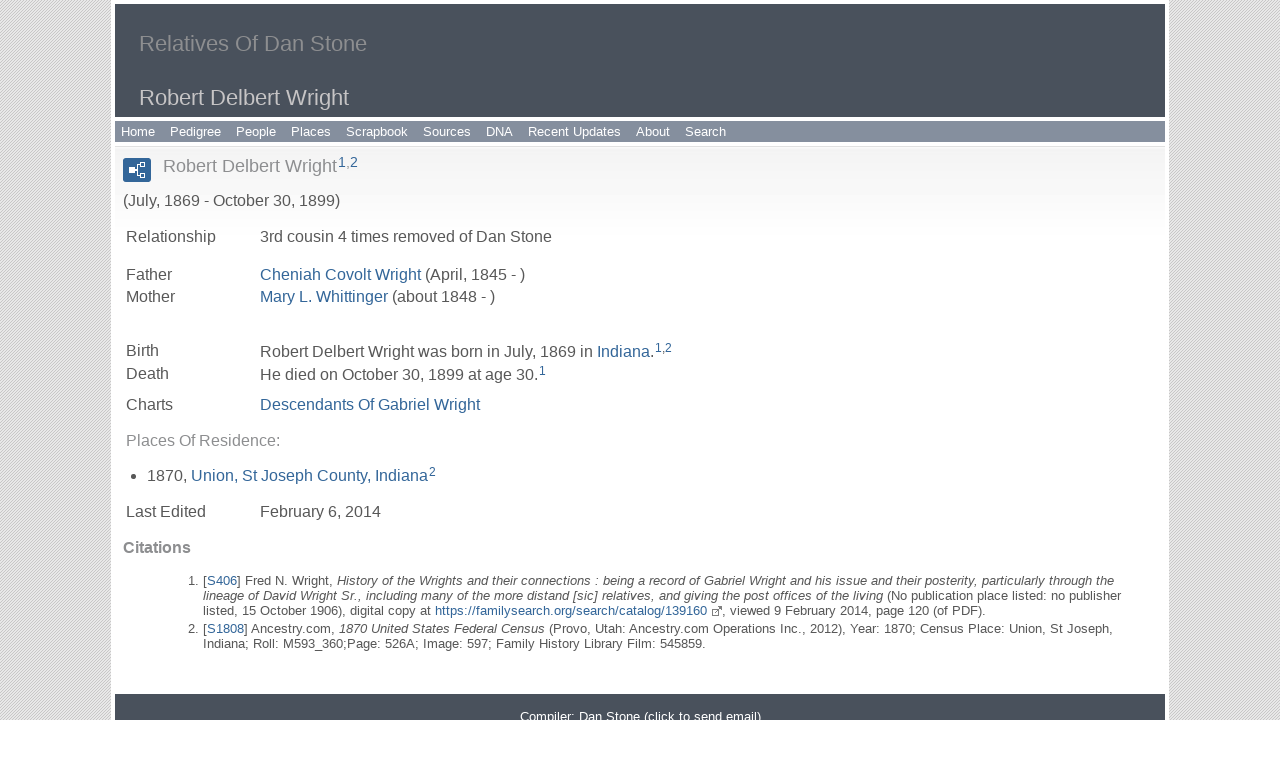

--- FILE ---
content_type: text/html
request_url: http://www.danstone.info/g2/p2473.htm
body_size: 3182
content:
<!DOCTYPE html>
<html data-site-title="Relatives Of Dan Stone" data-page-title="Robert Delbert Wright ">
 <head>
 <meta charset="windows-1252">
 <meta http-equiv="X-UA-Compatible" content="IE=edge">
 <meta name="viewport" content="width=device-width, initial-scale=1">
 <meta name="Generator" content="Second Site 6.1.2">
 <!-- PageSet: Person Pages -->
 <link type="text/css" rel="stylesheet" href="../layout4.css">
 <link type="text/css" rel="stylesheet" href="../site.css">
 <script src="https://ajax.googleapis.com/ajax/libs/jquery/1.10.2/jquery.min.js"></script>
 <script src="../scripts.js"></script>
<script src="../imagebox.js"></script> <!--XSL Stylesheet: Narration.xsl--><style>
        div.narr { margin-top:1em; }
        div.fams ul { margin-top:0; }
        div.fams div.narr { margin-left:1.5em; }
        table.grid { clear:both; }
        table.grid h3.family { margin:0 !important; padding:0 !important; }
        table.grid .fams ul { margin-top:0; }
      </style>
 <title>Relatives Of Dan Stone - Robert Delbert Wright</title>
</head>

<body id="personpages">
  <div id="container">
    <div id="headerw"><div id="header"><h2>Relatives Of Dan Stone</h2><h1>Robert Delbert Wright</h1><div class="extrablock"><!-- AddThis Button BEGIN -->
<div style="float:right;margin:5px 5px 5px 5px;" class="addthis_toolbox addthis_default_style addthis_32x32_style">
<a class="addthis_button_facebook"></a>
<a class="addthis_button_twitter"></a>
<a class="addthis_button_google_plusone_share"></a>
<a class="addthis_button_digg"></a>
<a class="addthis_button_delicious"></a>
<a class="addthis_button_reddit"></a>
<a class="addthis_button_printfriendly"></a>
<a class="addthis_button_favorites"></a>
<a class="addthis_button_compact"></a>
</div>
<script type="text/javascript" src="//s7.addthis.com/js/300/addthis_widget.js#pubid=ra-51d5f61a407a76af"></script>
<!-- AddThis Button END --></div>
<div class="stretch"></div></div></div>
    <div id="menubar"><ul class="menublock menubar"><li><a href="../index.htm">Home</a></li><li><a href="../charts.htm">Pedigree</a></li><li><a href="../surname_index.htm">People</a></li><li><a href="../placesindex.htm">Places</a></li><li><a href="../scrapbook.htm">Scrapbook</a></li><li><a href="../s1.htm">Sources</a></li><li><a href="../dna.htm">DNA</a></li><li><a href="../recentupdates.htm">Recent Updates</a></li><li><a href="../about.htm">About</a></li><li><a href="../search.htm">Search</a></li></ul><div class="stretch"></div></div>
    <div id="wrapper">
      <div id="contentw"><div id="content"><div class="itp" id="i2473">
<div class="sect-fex"><a class="fex-open fexo-gm" id="fex2473" href="#"><div class="fex-open-icon"></div></a></div>
<h2 class="sn sect-sn">Robert Delbert Wright<sup><a href="#c2473.1">1</a>,<a href="#c2473.2">2</a></sup></h2>
<div class="sinfo sect-ls">(July, 1869 - October 30, 1899)</div>
<table class="grid ss-field-list">
<tr><td class="g1 ss-label list-rl-label">Relationship</td><td class="g3 ss-value list-rl-value">3rd cousin 4 times removed of Dan <span class="ns">Stone</span></td></tr>
</table>
<table class="grid ss-parents">
<tr><td class="g1">Father</td><td class="g3"><a href="../g3/p3237.htm">Cheniah Covolt <span class="ns">Wright</span></a> (April, 1845 - )</td></tr>
<tr><td class="g1">Mother</td><td class="g3"><a href="../g0/p681.htm">Mary L. <span class="ns">Whittinger</span></a> (about 1848 - )</td></tr>
</table>
<div class="narr"></div>
<div class="panel-tags panel-tags-left panel-table " style="clear:none;">
<table class="grid "><tr><td class="g1">Birth</td><td class="g3">Robert Delbert <span class="ns">Wright</span> was born in July, 1869 in <a href="../pd4.htm#i516">Indiana</a>.<sup><a href="#c2473.1">1</a>,<a href="#c2473.2">2</a></sup></td></tr><tr><td class="g1">Death</td><td class="g3">He died on October 30, 1899 at age 30.<sup><a href="#c2473.1">1</a></sup></td></tr></table>
</div>
<table class="grid ss-field-list">
<tr><td class="g1 ss-label list-cm-label">Charts</td><td class="g3 ss-value list-cm-value"><a href="../wrightdescendants.htm#a93">Descendants Of Gabriel Wright</a></td></tr>
</table>
<div class="panel-tags panel-tags-inline panel-list " style="width:860px;clear:none;">
<h3 class="tg-heading">Places Of Residence:</h3>
<ul><li>1870, <a href="../pd6.htm#i655">Union, St Joseph County, Indiana</a><sup><a href="#c2473.2">2</a></sup></li></ul>
</div>
<table class="grid ss-field-list">
<tr><td class="g1 ss-label field-le-label">Last Edited</td><td class="g3 ss-value field-le-value">February 6, 2014</td></tr>
</table>
<div class="cits sect-cs">
<h3>Citations</h3>
<ol>
<li id="c2473.1">[<a href="../s10.htm#s406">S406</a>] Fred N. Wright, <i>History of the Wrights and their connections : being a record of Gabriel Wright and his issue and their posterity, particularly through the lineage of David Wright Sr., including many of the more distand [sic] relatives, and giving the post offices of the living</i> (No publication place listed: no publisher listed, 15 October 1906), digital copy at <a class="ext" href="https://familysearch.org/search/catalog/139160">https://familysearch.org/search/catalog/139160</a>, viewed 9 February 2014, page 120 (of PDF).</li>
<li id="c2473.2">[<a href="../s2.htm#s1808">S1808</a>] Ancestry.com, <i>1870 United States Federal Census</i> (Provo, Utah: Ancestry.com Operations Inc., 2012), Year: 1870; Census Place: Union, St Joseph, Indiana; Roll: M593_360;Page: 526A; Image: 597; Family History Library Film: 545859.</li>
</ol>
</div>
</div>
<script>
var famexp_data = new SSSearchData();famexp_data.people={
"2473":{"u":[2,2473,,231,201],"n":[[1,2]],"g":"m","f":3237,"m":681,"sib":[1199,5789,982,981,5790,979]},"1199":{"u":[1,1199,,214,197],"n":[[1,3]],"g":"f","f":3237,"m":681},"5789":{"u":[5,5789,,229,229],"n":[[1,4]],"g":"m","f":3237,"m":681},"982":{"u":[0,982,,226,144],"n":[[1,5]],"g":"m","f":3237,"m":681},"981":{"u":[0,981,,222],"n":[[1,6]],"g":"m","f":3237,"m":681},"5790":{"u":[5,5790,,221],"n":[[1,7]],"g":"m","f":3237,"m":681},"979":{"u":[0,979,,216],"n":[[1,8]],"g":"m","f":3237,"m":681},"3237":{"u":[3,3237,,255],"n":[[1,9]],"g":"m","f":788,"m":1930},"788":{"u":[0,788,,282,201],"n":[[1,10]],"g":"m","f":5758,"m":1328},"5758":{"u":[5,5758,,328,255],"n":[[1,11]],"g":"m","f":2664,"m":2662},"1328":{"u":[1,1328,,317,267],"n":[[12,13]],"g":"f","f":4224},"1930":{"u":[1,1930,,279,195],"n":[[14,13]],"g":"f","f":3629,"m":3646},"3629":{"u":[3,3629,,],"n":[[14,15]],"g":"m"},"3646":{"u":[3,3646,,],"n":[[16,17]],"g":"f"},"681":{"u":[0,681,,252],"n":[[18,19]],"g":"f"}
};

famexp_data.strings=[
"","Wright","Robert Delbert","Lilly Ann","Alfred","David Dell","Edward","Curtis Cheniah","Marion","Cheniah Covolt","David Jr.","David Sr.","Cook","Mary","Carmean","Daniel","Hire","Jemima","Whittinger","Mary L."
];
famexp_data.oOptions={siblingHeading:"Siblings",childrenHeading:"Partners & Children",groupPrefix:"../",filetype:'htm'};</script>&#160;</div></div>
    </div>
    <div id="sidebarw"><div id="sidebar"></div></div>
    <div id="extraw"><div id="extra"></div></div>
    <div id="footerw"><div id="footer"><div id="compiler">&nbsp<br>
Compiler: <a href="JavaScript:hemlink('stonefamilytree','mac.com');">Dan Stone (click to send email)</a></div>Site updated on April 17, 2024<div id="credit">Page created by <a href="http://www.JohnCardinal.com/">John Cardinal's</a> <a href="http://ss.johncardinal.com/">Second Site</a>  v6.1.2. &#160;|&#160; Based on a design by <a href="http://www.growldesign.co.uk">growldesign</a></div></div></div>
    <div class="stretch"></div>
  </div>
</body><script>'undefined'=== typeof _trfq || (window._trfq = []);'undefined'=== typeof _trfd && (window._trfd=[]),_trfd.push({'tccl.baseHost':'secureserver.net'},{'ap':'cpsh-oh'},{'server':'p3plzcpnl505845'},{'dcenter':'p3'},{'cp_id':'7115993'},{'cp_cache':''},{'cp_cl':'8'}) // Monitoring performance to make your website faster. If you want to opt-out, please contact web hosting support.</script><script src='https://img1.wsimg.com/traffic-assets/js/tccl.min.js'></script></html>